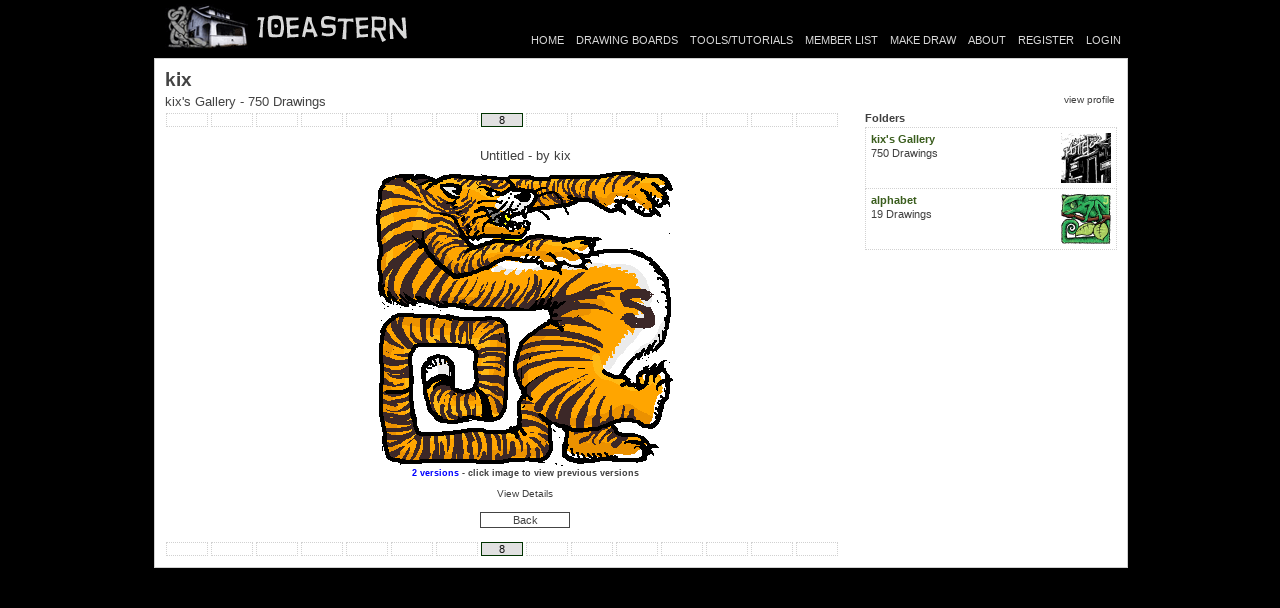

--- FILE ---
content_type: text/html; charset=UTF-8
request_url: https://www.10eastern.com/Gallery/gallery.php?did=15267&pageNum=8
body_size: 1318
content:

<!DOCTYPE HTML PUBLIC "-//W3C//DTD HTML 4.01 Transitional//EN" "http://www.w3.org/TR/html4/loose.dtd">
<html>
<head>
<link type="text/css" rel="stylesheet" href="../styles/standard.css" />
<meta http-equiv="Content-Type" content="text/html; charset=iso-8859-1">
<title>Gallery</title>
</head>
<body>
	
<div id="headerWrapper" >
	<div id="header" >
		<div id="logo">
			<a href="http://www.10eastern.com">
				<img src="/images/template/10elogo.gif" border="0"  />
			</a>
		</div>
		
		<div class="headerRightCol">
				
							<div id="loggedInMessage">
					&nbsp;
				</div>
						
			<div id="mainNav">
				<ul>
					<li><a href="/index.php">HOME</a></li>
					<li><a href="/Board/index.php">DRAWING BOARDS</a></li>
					<li><a href="/Tools/index.php">TOOLS/TUTORIALS</a></li>
					<li><a href="/Member/list.php">MEMBER LIST</a></li>					
					<li><a href="/MakeDraw/index.php">MAKE DRAW</a></li>
					<li><a href="/About/index.php">ABOUT</a></li>
											<li><a href="/Signup/Registration.php">REGISTER</a></li>
																<li><a href="/Login.php">LOGIN</a></li>
														</ul>
			</div>			
		</div>		
		<div style="clear:both;"></div>
	</div>
</div>
		<div class="contentWrapper">
		<div class="content">
			
			<div class="galleryTitleWraper">
				<div class="pageTitleGallery">
					kix				</div>
				<div class="pageSubTitleGallery">
					kix's Gallery - 750 Drawings				</div>
				
				<div class="galleryViewLinks">
					<a href="/Profile/view.php?aid=81" >view profile</a>				</div>
			
			</div>
			
			<div style="clear:both"></div>
			
			<div id="drawingAreaWrapper">
				<div>
				<ul class="galleryNav"><li><a class="empty" href="#">&nbsp;</a></li><li><a class="empty" href="#">&nbsp;</a></li><li><a class="empty" href="#">&nbsp;</a></li><li><a class="empty" href="#">&nbsp;</a></li><li><a class="empty" href="#">&nbsp;</a></li><li><a class="empty" href="#">&nbsp;</a></li><li><a class="empty" href="#">&nbsp;</a></li><li><a style="background: #E1E1E1; color: #111111;" href="#">8</a></li><li><a class="empty" href="#">&nbsp;</a></li><li><a class="empty" href="#">&nbsp;</a></li><li><a class="empty" href="#">&nbsp;</a></li><li><a class="empty" href="#">&nbsp;</a></li><li><a class="empty" href="#">&nbsp;</a></li><li><a class="empty" href="#">&nbsp;</a></li><li><a class="empty" href="#">&nbsp;</a></li></ul>				</div>
				
								
					<div class="drawingContainerSingleImage">
						<div class="drawingTitleGallerySingleImage">
							Untitled							 - by 					<a href="/Gallery/gallery.php?aid=81" >kix</a>							
						</div>
						<a href="/Drawing/viewDrawing.php?did=15267">
						<img border="0" src="/drawings/81/20080420-444148.png" />
						</a>
						<div class="previousVersionsMessage700"><span>2 versions</span> - click image to view previous versions</div>						<div class="drawingContainerSingleImageLinks">
							<a href="/Drawing/viewDrawing.php?did=15267">
								View Details
							</a>
						</div>			
						<ul class="linkButton">
							<li style="width:90px;margin:0 auto 0 auto;">
																	<a href="">Back</a>
															
							</li>
						</ul>
						
					</div>
					
					
					
				<div style="clear:both"></div>
				
				<div>
					<ul class="galleryNav"><li><a class="empty" href="#">&nbsp;</a></li><li><a class="empty" href="#">&nbsp;</a></li><li><a class="empty" href="#">&nbsp;</a></li><li><a class="empty" href="#">&nbsp;</a></li><li><a class="empty" href="#">&nbsp;</a></li><li><a class="empty" href="#">&nbsp;</a></li><li><a class="empty" href="#">&nbsp;</a></li><li><a style="background: #E1E1E1; color: #111111;" href="#">8</a></li><li><a class="empty" href="#">&nbsp;</a></li><li><a class="empty" href="#">&nbsp;</a></li><li><a class="empty" href="#">&nbsp;</a></li><li><a class="empty" href="#">&nbsp;</a></li><li><a class="empty" href="#">&nbsp;</a></li><li><a class="empty" href="#">&nbsp;</a></li><li><a class="empty" href="#">&nbsp;</a></li></ul>				</div>
				<div style="clear:both"></div>
			</div>
			
			<div id="galleryFoldersWrapper">
				<div class="tabFolder">
					<div class="tabTextFolder">Folders</div>
				</div>
				
				<div class="folderListItemFirst">	
					<div class="folderInfo">
						<div class="folderName">kix's Gallery</div>
						<div class="folderSize">
							750 Drawings
						</div>
							
					</div>
					<div class="folderLinks">	
						<a  href="/Gallery/gallery.php?fid=gal&aid=81">
							<img class="folderImage" align="middle" border="0" src="/drawings/81/thumbs/50x50/20140328-593693.png" />
						</a>
					</div>
					<div style="clear:both"></div>
				</div>
								
								<div class="folderListItem" >	
					<div class="folderInfo">
						<div class="folderName">alphabet</div>
						<div class="folderSize">
							19 Drawings
						</div>
											</div>
					<div class="folderLinks">	
						<a  href="/Gallery/gallery.php?fid=80">
							<img class="folderImage" align="middle" border="0" src="/drawings/81/thumbs/50x50/20080420-146558.png" />
						</a>
					</div>
					<div style="clear:both"></div>
				</div>

								
							</div>
			
			
		<div style="clear:both"></div>
		
		</div>

	</div>

</body>
</html>
